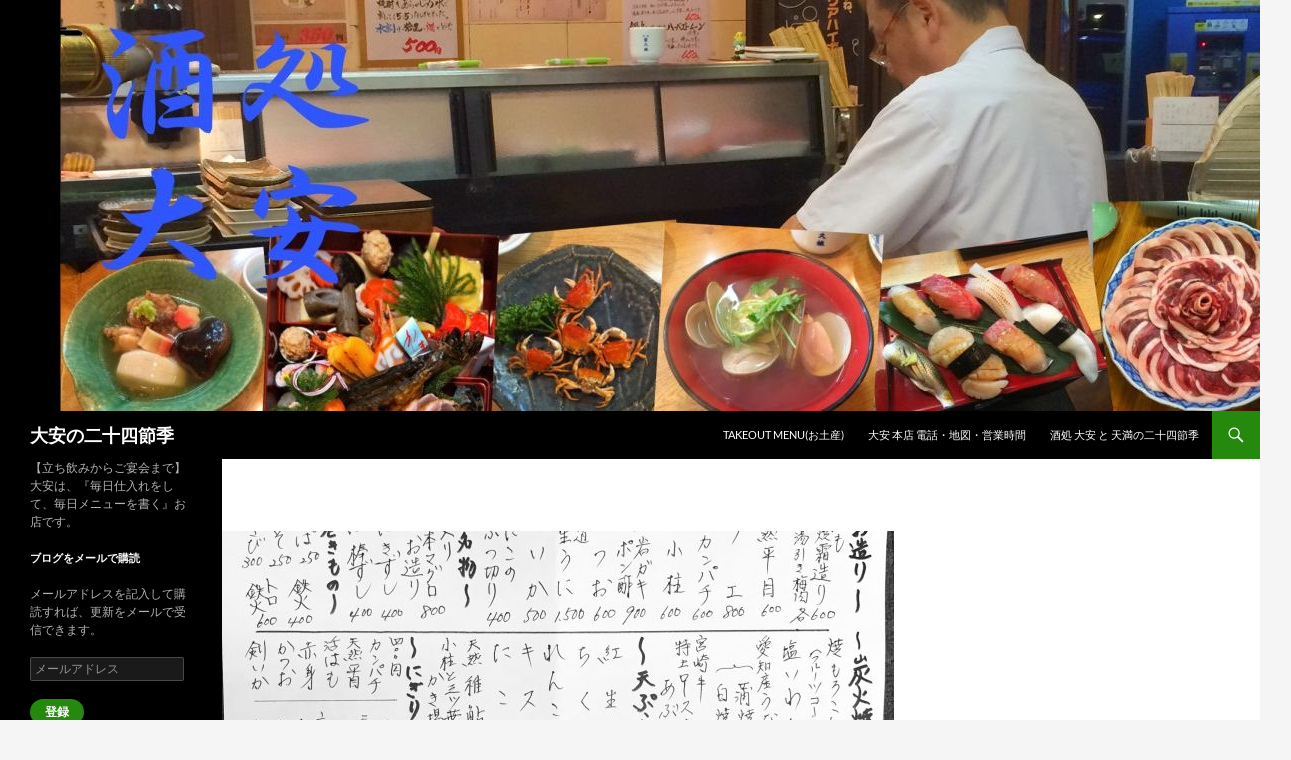

--- FILE ---
content_type: text/html; charset=UTF-8
request_url: https://daiyasu.mobi/archives/%E6%9C%AC%E6%97%A5%E3%81%AE%E3%83%A1%E3%83%8B%E3%83%A5%E3%83%BC%E3%81%A7%E3%81%99%EF%BC%81-22.html
body_size: 13710
content:
<!DOCTYPE html> <!--[if IE 7]><html class="ie ie7" lang="ja"> <![endif]--> <!--[if IE 8]><html class="ie ie8" lang="ja"> <![endif]--> <!--[if !(IE 7) & !(IE 8)]><!--><html lang="ja"> <!--<![endif]--><head><meta charset="UTF-8"><meta name="viewport" content="width=device-width"><link media="all" href="https://daiyasu.mobi/wp-content/cache/autoptimize/css/autoptimize_70fd772848fc28a7bdde6af6af993eed.css" rel="stylesheet"><title>本日のメニューです！ | 大安の二十四節季</title><link rel="profile" href="https://gmpg.org/xfn/11"><link rel="pingback" href="https://daiyasu.mobi/xmlrpc.php"> <!--[if lt IE 9]> <script src="https://daiyasu.mobi/wp-content/themes/twentyfourteen/js/html5.js?ver=3.7.0"></script> <![endif]--><meta name='robots' content='max-image-preview:large' /><link rel="amphtml" href="https://daiyasu.mobi/archives/%e6%9c%ac%e6%97%a5%e3%81%ae%e3%83%a1%e3%83%8b%e3%83%a5%e3%83%bc%e3%81%a7%e3%81%99%ef%bc%81-22.html/amp" /><meta name="generator" content="AMP for WP 1.1.11"/><link rel='dns-prefetch' href='//stats.wp.com' /><link rel='dns-prefetch' href='//maxcdn.bootstrapcdn.com' /><link rel='dns-prefetch' href='//v0.wordpress.com' /><link rel='dns-prefetch' href='//jetpack.wordpress.com' /><link rel='dns-prefetch' href='//s0.wp.com' /><link rel='dns-prefetch' href='//public-api.wordpress.com' /><link rel='dns-prefetch' href='//0.gravatar.com' /><link rel='dns-prefetch' href='//1.gravatar.com' /><link rel='dns-prefetch' href='//2.gravatar.com' /><link rel='dns-prefetch' href='//www.googletagmanager.com' /><link rel="alternate" type="application/rss+xml" title="大安の二十四節季 &raquo; フィード" href="https://daiyasu.mobi/feed" /><link rel="alternate" type="application/rss+xml" title="大安の二十四節季 &raquo; コメントフィード" href="https://daiyasu.mobi/comments/feed" /><link rel="alternate" type="application/rss+xml" title="大安の二十四節季 &raquo; 本日のメニューです！ のコメントのフィード" href="https://daiyasu.mobi/archives/%e6%9c%ac%e6%97%a5%e3%81%ae%e3%83%a1%e3%83%8b%e3%83%a5%e3%83%bc%e3%81%a7%e3%81%99%ef%bc%81-22.html/feed" /><link rel="alternate" title="oEmbed (JSON)" type="application/json+oembed" href="https://daiyasu.mobi/wp-json/oembed/1.0/embed?url=https%3A%2F%2Fdaiyasu.mobi%2Farchives%2F%25e6%259c%25ac%25e6%2597%25a5%25e3%2581%25ae%25e3%2583%25a1%25e3%2583%258b%25e3%2583%25a5%25e3%2583%25bc%25e3%2581%25a7%25e3%2581%2599%25ef%25bc%2581-22.html" /><link rel="alternate" title="oEmbed (XML)" type="text/xml+oembed" href="https://daiyasu.mobi/wp-json/oembed/1.0/embed?url=https%3A%2F%2Fdaiyasu.mobi%2Farchives%2F%25e6%259c%25ac%25e6%2597%25a5%25e3%2581%25ae%25e3%2583%25a1%25e3%2583%258b%25e3%2583%25a5%25e3%2583%25bc%25e3%2581%25a7%25e3%2581%2599%25ef%25bc%2581-22.html&#038;format=xml" /><link rel='stylesheet' id='sb-font-awesome-css' href='https://maxcdn.bootstrapcdn.com/font-awesome/4.7.0/css/font-awesome.min.css?ver=6.9' media='all' /> <script id="jetpack_related-posts-js-extra">var related_posts_js_options = {"post_heading":"h4"};
//# sourceURL=jetpack_related-posts-js-extra</script> <script src="https://daiyasu.mobi/wp-includes/js/jquery/jquery.min.js?ver=3.7.1" id="jquery-core-js"></script> <link rel="https://api.w.org/" href="https://daiyasu.mobi/wp-json/" /><link rel="alternate" title="JSON" type="application/json" href="https://daiyasu.mobi/wp-json/wp/v2/posts/2673" /><link rel="EditURI" type="application/rsd+xml" title="RSD" href="https://daiyasu.mobi/xmlrpc.php?rsd" /><meta name="generator" content="WordPress 6.9" /><link rel="canonical" href="https://daiyasu.mobi/archives/%e6%9c%ac%e6%97%a5%e3%81%ae%e3%83%a1%e3%83%8b%e3%83%a5%e3%83%bc%e3%81%a7%e3%81%99%ef%bc%81-22.html" /><link rel='shortlink' href='https://wp.me/paXfLp-H7' /><meta name="generator" content="Site Kit by Google 1.170.0" /><meta property="og:type" content="article" /><meta property="og:title" content="本日のメニューです！" /><meta property="og:url" content="https://daiyasu.mobi/archives/%e6%9c%ac%e6%97%a5%e3%81%ae%e3%83%a1%e3%83%8b%e3%83%a5%e3%83%bc%e3%81%a7%e3%81%99%ef%bc%81-22.html" /><meta property="og:description" content="本日、特製キーマカレー(バケット付き)あります！" /><meta property="article:published_time" content="2019-06-12T08:50:13+00:00" /><meta property="article:modified_time" content="2019-06-12T08:50:13+00:00" /><meta property="og:site_name" content="大安の二十四節季" /><meta property="og:image" content="https://daiyasu.mobi/wp-content/uploads/2019/06/image1-8.jpeg" /><meta property="og:image:width" content="2048" /><meta property="og:image:height" content="2048" /><meta property="og:image:alt" content="" /><meta property="og:locale" content="ja_JP" /><meta name="twitter:site" content="@DaiyasuUmeda" /><meta name="twitter:text:title" content="本日のメニューです！" /><meta name="twitter:image" content="https://daiyasu.mobi/wp-content/uploads/2019/06/image1-8.jpeg?w=640" /><meta name="twitter:card" content="summary_large_image" /><link rel="icon" href="https://daiyasu.mobi/wp-content/uploads/2019/05/cropped-daiyasu-logo-32x32.png" sizes="32x32" /><link rel="icon" href="https://daiyasu.mobi/wp-content/uploads/2019/05/cropped-daiyasu-logo-192x192.png" sizes="192x192" /><link rel="apple-touch-icon" href="https://daiyasu.mobi/wp-content/uploads/2019/05/cropped-daiyasu-logo-180x180.png" /><meta name="msapplication-TileImage" content="https://daiyasu.mobi/wp-content/uploads/2019/05/cropped-daiyasu-logo-270x270.png" /></head><body class="wp-singular post-template-default single single-post postid-2673 single-format-standard wp-embed-responsive wp-theme-twentyfourteen group-blog header-image singular"><div id="page" class="hfeed site"><div id="site-header"> <a href="https://daiyasu.mobi/" rel="home"> <img src="https://daiyasu.mobi/wp-content/uploads/2019/05/012df1d1.png-1.jpg" width="1260" height="411" alt="大安の二十四節季" /> </a></div><header id="masthead" class="site-header"><div class="header-main"><h1 class="site-title"><a href="https://daiyasu.mobi/" rel="home">大安の二十四節季</a></h1><div class="search-toggle"> <a href="#search-container" class="screen-reader-text" aria-expanded="false" aria-controls="search-container"> 検索 </a></div><nav id="primary-navigation" class="site-navigation primary-navigation"> <button class="menu-toggle">メインメニュー</button> <a class="screen-reader-text skip-link" href="#content"> コンテンツへスキップ </a><div id="primary-menu" class="nav-menu"><ul><li class="page_item page-item-3605"><a href="https://daiyasu.mobi/takeout-menu">TAKEOUT Menu(お土産)</a></li><li class="page_item page-item-2"><a href="https://daiyasu.mobi/about-daiyasu">大安 本店 電話・地図・営業時間</a></li><li class="page_item page-item-3390"><a href="https://daiyasu.mobi/%e9%85%92%e5%87%a6-%e5%a4%a7%e5%ae%89-%e3%81%a8-%e5%a4%a9%e6%ba%80%e3%81%ae%e4%ba%8c%e5%8d%81%e5%9b%9b%e7%af%80%e5%ad%a3">酒処 大安 と 天満の二十四節季</a></li></ul></div></nav></div><div id="search-container" class="search-box-wrapper hide"><div class="search-box"><form role="search" method="get" class="search-form" action="https://daiyasu.mobi/"> <label> <span class="screen-reader-text">検索:</span> <input type="search" class="search-field" placeholder="検索&hellip;" value="" name="s" /> </label> <input type="submit" class="search-submit" value="検索" /></form></div></div></header><div id="main" class="site-main"><div id="primary" class="content-area"><div id="content" class="site-content" role="main"><article id="post-2673" class="post-2673 post type-post status-publish format-standard has-post-thumbnail hentry category-2"><div class="post-thumbnail"> <img width="672" height="372" src="https://daiyasu.mobi/wp-content/uploads/2019/06/image1-8-672x372.jpeg" class="attachment-post-thumbnail size-post-thumbnail wp-post-image" alt="" decoding="async" fetchpriority="high" srcset="https://daiyasu.mobi/wp-content/uploads/2019/06/image1-8-672x372.jpeg 672w, https://daiyasu.mobi/wp-content/uploads/2019/06/image1-8-1038x576.jpeg 1038w" sizes="(max-width: 672px) 100vw, 672px" /></div><header class="entry-header"><div class="entry-meta"> <span class="cat-links"><a href="https://daiyasu.mobi/archives/category/%e6%9c%ac%e6%97%a5%e3%81%ae%e3%83%a1%e3%83%8b%e3%83%a5%e3%83%bc" rel="category tag">本日のメニュー</a></span></div><h1 class="entry-title">本日のメニューです！</h1><div class="entry-meta"> <span class="entry-date"><a href="https://daiyasu.mobi/archives/%e6%9c%ac%e6%97%a5%e3%81%ae%e3%83%a1%e3%83%8b%e3%83%a5%e3%83%bc%e3%81%a7%e3%81%99%ef%bc%81-22.html" rel="bookmark"><time class="entry-date" datetime="2019-06-12T17:50:13+09:00">2019年6月12日</time></a></span> <span class="byline"><span class="author vcard"><a class="url fn n" href="https://daiyasu.mobi/archives/author/daiyasu-staff" rel="author">Daiyasu-Staff</a></span></span> <span class="comments-link"><a href="https://daiyasu.mobi/archives/%e6%9c%ac%e6%97%a5%e3%81%ae%e3%83%a1%e3%83%8b%e3%83%a5%e3%83%bc%e3%81%a7%e3%81%99%ef%bc%81-22.html#respond">コメントする</a></span></div></header><div class="entry-content"><div id="pryc-wp-acctp-original-content"><p><a href="https://daiyasu.mobi/wp-content/uploads/2019/06/image1-8.jpeg" rel="attachment wp-att-2674"><img decoding="async" src="https://daiyasu.mobi/wp-content/uploads/2019/06/image1-8.jpeg" alt="" title="image1-8-jpeg" width="1024" height="1024" class="alignnone size-full wp-image-2674" srcset="https://daiyasu.mobi/wp-content/uploads/2019/06/image1-8.jpeg 2048w, https://daiyasu.mobi/wp-content/uploads/2019/06/image1-8-320x320.jpeg 320w, https://daiyasu.mobi/wp-content/uploads/2019/06/image1-8-480x480.jpeg 480w, https://daiyasu.mobi/wp-content/uploads/2019/06/image1-8-768x768.jpeg 768w, https://daiyasu.mobi/wp-content/uploads/2019/06/image1-8-1024x1024.jpeg 1024w" sizes="(max-width: 1024px) 100vw, 1024px" /></a><br /> 本日、特製キーマカレー(バケット付き)あります！</p></div><div id="pryc-wp-acctp-bottom"><b>2022年より「16:00開店」になりました!!</b><br> <a href="https://www.facebook.com/daiyasu.osaka/" target="_blank" rel="noopener noreferrer">FaceBookページ</a><br> <a href="https://twitter.com/DaiyasuUmeda" target="_blank" rel="noopener noreferrer">Twitter</a><br> <a href="https://www.instagram.com/daiyasu_nishitenma/" target="_blank" rel="noopener noreferrer">Instagram<br> <a href="https://www.facebook.com/daiyasu.osaka/" target="_blank" rel="noopener noreferrer"><br></a>【立ち飲みからご宴会まで】大安は、『毎日仕入れをして、毎日メニューを書く』お店です。二階座敷のご予約は二名様から。<br><br> TEL:<a href="tel:06-6365-8567">06-6365-8567</a><br> 住所:<a href="https://goo.gl/maps/PpAFavaNEvKb1nxC7">大阪府大阪市北区西天満6丁目8−11</a><br> <br><div align="center">ご予約、ご相談はFBでもお受けしています。<br> <a href="https://www.facebook.com/daiyasu.osaka/"><img decoding="async" src="http://daiyasu.mobi/wp-content/uploads/imgs/9/4/947e86e4.png" width="80"></a></div> <a href="https://daiyasu.mobi/archives/tag/%e5%a4%a7%e9%98%aa%e3%82%b0%e3%83%ab%e3%83%a1">#大阪グルメ</a> <a href="https://daiyasu.mobi/archives/tag/%e5%a4%a9%e6%ba%80%e3%82%b0%e3%83%ab%e3%83%a1">#天満グルメ</a> <a href="https://daiyasu.mobi/archives/tag/%e8%a5%bf%e5%a4%a9%e6%ba%80">#西天満</a> <a href="https://daiyasu.mobi/archives/tag/%e5%a4%a7%e5%ae%89%e8%a5%bf%e5%a4%a9%e6%ba%80%e6%9c%ac%e5%ba%97">#大安西天満本店</a> #大安天満店 <a href="https://daiyasu.mobi/archives/tag/%e5%a4%a7%e5%ae%89">#大安</a> <a href="https://daiyasu.mobi/archives/tag/%e7%ab%8b%e3%81%a1%e9%a3%b2%e3%81%bf">#立ち飲み</a></div><div class="sharedaddy sd-sharing-enabled"><div class="robots-nocontent sd-block sd-social sd-social-icon-text sd-sharing"><h3 class="sd-title">共有:</h3><div class="sd-content"><ul><li class="share-facebook"><a rel="nofollow noopener noreferrer"
 data-shared="sharing-facebook-2673"
 class="share-facebook sd-button share-icon"
 href="https://daiyasu.mobi/archives/%e6%9c%ac%e6%97%a5%e3%81%ae%e3%83%a1%e3%83%8b%e3%83%a5%e3%83%bc%e3%81%a7%e3%81%99%ef%bc%81-22.html?share=facebook"
 target="_blank"
 aria-labelledby="sharing-facebook-2673"
 > <span id="sharing-facebook-2673" hidden>Facebook で共有するにはクリックしてください (新しいウィンドウで開きます)</span> <span>Facebook</span> </a></li><li class="share-x"><a rel="nofollow noopener noreferrer"
 data-shared="sharing-x-2673"
 class="share-x sd-button share-icon"
 href="https://daiyasu.mobi/archives/%e6%9c%ac%e6%97%a5%e3%81%ae%e3%83%a1%e3%83%8b%e3%83%a5%e3%83%bc%e3%81%a7%e3%81%99%ef%bc%81-22.html?share=x"
 target="_blank"
 aria-labelledby="sharing-x-2673"
 > <span id="sharing-x-2673" hidden>クリックして X で共有 (新しいウィンドウで開きます)</span> <span>X</span> </a></li><li class="share-end"></li></ul></div></div></div><div id='jp-relatedposts' class='jp-relatedposts' ></div></div></article><nav class="navigation post-navigation"><h1 class="screen-reader-text"> 投稿ナビゲーション</h1><div class="nav-links"> <a href="https://daiyasu.mobi/archives/%e3%81%af%e3%82%82%e3%81%a1%e3%82%8a%e3%81%a7%e3%81%99.html" rel="prev"><span class="meta-nav">前の投稿</span>はもちりです!!</a><a href="https://daiyasu.mobi/archives/%e4%b8%89%e9%87%8d%e7%94%a3-%e5%b0%8f%e6%9f%b1%e3%81%a7%e3%81%99.html" rel="next"><span class="meta-nav">次の投稿</span>三重産 小柱です!!</a></div></nav><div id="comments" class="comments-area"><div id="respond" class="comment-respond"><h3 id="reply-title" class="comment-reply-title">コメントを残す<small><a rel="nofollow" id="cancel-comment-reply-link" href="/archives/%E6%9C%AC%E6%97%A5%E3%81%AE%E3%83%A1%E3%83%8B%E3%83%A5%E3%83%BC%E3%81%A7%E3%81%99%EF%BC%81-22.html#respond" style="display:none;">コメントをキャンセル</a></small></h3><form id="commentform" class="comment-form"> <iframe
 title="コメントフォーム"
 src="https://jetpack.wordpress.com/jetpack-comment/?blogid=161885311&#038;postid=2673&#038;comment_registration=0&#038;require_name_email=1&#038;stc_enabled=1&#038;stb_enabled=1&#038;show_avatars=1&#038;avatar_default=mystery&#038;greeting=%E3%82%B3%E3%83%A1%E3%83%B3%E3%83%88%E3%82%92%E6%AE%8B%E3%81%99&#038;jetpack_comments_nonce=268e1e8704&#038;greeting_reply=%25s+%E3%81%B8%E8%BF%94%E4%BF%A1%E3%81%99%E3%82%8B&#038;color_scheme=light&#038;lang=ja&#038;jetpack_version=15.4&#038;iframe_unique_id=1&#038;show_cookie_consent=10&#038;has_cookie_consent=0&#038;is_current_user_subscribed=0&#038;token_key=%3Bnormal%3B&#038;sig=6ed00cced30e293f2019736d9169a641763ba280#parent=https%3A%2F%2Fdaiyasu.mobi%2Farchives%2F%25E6%259C%25AC%25E6%2597%25A5%25E3%2581%25AE%25E3%2583%25A1%25E3%2583%258B%25E3%2583%25A5%25E3%2583%25BC%25E3%2581%25A7%25E3%2581%2599%25EF%25BC%2581-22.html"
 name="jetpack_remote_comment"
 style="width:100%; height: 430px; border:0;"
 class="jetpack_remote_comment"
 id="jetpack_remote_comment"
 sandbox="allow-same-origin allow-top-navigation allow-scripts allow-forms allow-popups"
 > </iframe> <!--[if !IE]><!--> <script>document.addEventListener('DOMContentLoaded', function () {
							var commentForms = document.getElementsByClassName('jetpack_remote_comment');
							for (var i = 0; i < commentForms.length; i++) {
								commentForms[i].allowTransparency = false;
								commentForms[i].scrolling = 'no';
							}
						});</script> <!--<![endif]--></form></div> <input type="hidden" name="comment_parent" id="comment_parent" value="" /></div></div></div><div id="content-sidebar" class="content-sidebar widget-area" role="complementary"><aside id="google_translate_widget-2" class="widget widget_google_translate_widget"><div id="google_translate_element"></div></aside><aside id="block-2" class="widget widget_block"><p><div class="cff-wrapper"><div id="cff-visual-header-396626513727718" class="cff-visual-header cff-has-name cff-has-about cff-has-cover"><div class="cff-header-hero"> <img decoding="async" src="https://scontent-nrt1-2.xx.fbcdn.net/v/t39.30808-6/481455847_1224924809641101_1723032421061865333_n.jpg?_nc_cat=102&#038;ccb=1-7&#038;_nc_sid=dc4938&#038;_nc_ohc=YnOfsyS6nU0Q7kNvwGcUhFq&#038;_nc_oc=Adk3uXvqC0ePuormDpUQSmhmLoS4maI8T3wsqxz1cBQ5jWbRMEdX1BbxdAB8UeizQnY&#038;_nc_zt=23&#038;_nc_ht=scontent-nrt1-2.xx&#038;edm=AJdBtusEAAAA&#038;_nc_gid=RLcZk5uCXnZJ3B84fPtRHQ&#038;_nc_tpa=Q5bMBQEbXx5o0nBeudI5CDB8oblf8yBwBWAZarA_-PbvieWIhuUZaYmMaR0TOqiDo5nC8wiOk2cPlABzyA&#038;oh=00_AfoNYkvXCMGgUeRe8nv4529_lIF9EO4IrZhq3Z6oVh5Htw&#038;oe=69737CC8" alt="大安 西天満本店[Daiyasu_Umeda_Nishitenma] のカバー画像" data-cover-url="https://scontent-nrt1-2.xx.fbcdn.net/v/t39.30808-6/481455847_1224924809641101_1723032421061865333_n.jpg?_nc_cat=102&#038;ccb=1-7&#038;_nc_sid=dc4938&#038;_nc_ohc=YnOfsyS6nU0Q7kNvwGcUhFq&#038;_nc_oc=Adk3uXvqC0ePuormDpUQSmhmLoS4maI8T3wsqxz1cBQ5jWbRMEdX1BbxdAB8UeizQnY&#038;_nc_zt=23&#038;_nc_ht=scontent-nrt1-2.xx&#038;edm=AJdBtusEAAAA&#038;_nc_gid=RLcZk5uCXnZJ3B84fPtRHQ&#038;_nc_tpa=Q5bMBQEbXx5o0nBeudI5CDB8oblf8yBwBWAZarA_-PbvieWIhuUZaYmMaR0TOqiDo5nC8wiOk2cPlABzyA&#038;oh=00_AfoNYkvXCMGgUeRe8nv4529_lIF9EO4IrZhq3Z6oVh5Htw&#038;oe=69737CC8"><div class="cff-likes-box"><div class="cff-square-logo"><svg aria-hidden="true" focusable="false" data-prefix="fab" data-icon="facebook-square" role="img" xmlns="http://www.w3.org/2000/svg" viewBox="0 0 448 512" class="svg-inline--fa fa-facebook-square fa-w-14"><path fill="currentColor" d="M400 32H48A48 48 0 0 0 0 80v352a48 48 0 0 0 48 48h137.25V327.69h-63V256h63v-54.64c0-62.15 37-96.48 93.67-96.48 27.14 0 55.52 4.84 55.52 4.84v61h-31.27c-30.81 0-40.42 19.12-40.42 38.73V256h68.78l-11 71.69h-57.78V480H400a48 48 0 0 0 48-48V80a48 48 0 0 0-48-48z" class=""></path></svg></div><div class="cff-likes-count"> 499</div></div></div><div class="cff-header-inner-wrap"><div class="cff-header-img"> <a href="https://www.facebook.com/396626513727718" target="_blank" rel="nofollow noopener" title="大安 西天満本店[Daiyasu_Umeda_Nishitenma]"><img decoding="async" src="https://scontent-nrt6-1.xx.fbcdn.net/v/t39.30808-1/291805426_453669856766604_1266884211307806163_n.jpg?stp=c0.0.768.768a_dst-jpg_s160x160_tt6&#038;_nc_cat=107&#038;ccb=1-7&#038;_nc_sid=79bf43&#038;_nc_ohc=Fun1uFFsMhEQ7kNvwECTweR&#038;_nc_oc=Adm7Y8VWMALAjd3tLcb7v0S-ZQsBK5LSV_PnxSpOXteqmJDInVpjlpa6DUUVTi8Lrhk&#038;_nc_zt=24&#038;_nc_ht=scontent-nrt6-1.xx&#038;edm=AJdBtusEAAAA&#038;_nc_gid=RLcZk5uCXnZJ3B84fPtRHQ&#038;_nc_tpa=Q5bMBQHjhwRbd-qPBf1pHXZfKAa6_FXmHP4IVk4XtHZWeRZCupqGtIIHjQy5rOVfM-H8OFZjyOdsUJcteg&#038;oh=00_AfrH1aq-jMQfBgVoL9ArTyfBf9DCg1t2pga886B-OlkHtw&#038;oe=69736796" alt="大安 西天満本店[Daiyasu_Umeda_Nishitenma]" data-avatar="https://scontent-nrt6-1.xx.fbcdn.net/v/t39.30808-1/291805426_453669856766604_1266884211307806163_n.jpg?stp=c0.0.768.768a_dst-jpg_s160x160_tt6&#038;_nc_cat=107&#038;ccb=1-7&#038;_nc_sid=79bf43&#038;_nc_ohc=Fun1uFFsMhEQ7kNvwECTweR&#038;_nc_oc=Adm7Y8VWMALAjd3tLcb7v0S-ZQsBK5LSV_PnxSpOXteqmJDInVpjlpa6DUUVTi8Lrhk&#038;_nc_zt=24&#038;_nc_ht=scontent-nrt6-1.xx&#038;edm=AJdBtusEAAAA&#038;_nc_gid=RLcZk5uCXnZJ3B84fPtRHQ&#038;_nc_tpa=Q5bMBQHjhwRbd-qPBf1pHXZfKAa6_FXmHP4IVk4XtHZWeRZCupqGtIIHjQy5rOVfM-H8OFZjyOdsUJcteg&#038;oh=00_AfrH1aq-jMQfBgVoL9ArTyfBf9DCg1t2pga886B-OlkHtw&#038;oe=69736796"></a></div><div class="cff-header-text" > <a href="https://www.facebook.com/396626513727718" target="_blank" rel="nofollow noopener" title="大安 西天満本店[Daiyasu_Umeda_Nishitenma]" class="cff-header-name"><h3 style="font-size:inheritpx;">大安 西天満本店[Daiyasu_Umeda_Nishitenma]</h3></a><p class="cff-bio">Japanese Style Standing BAR=Tachi-Nomi</p></div></div></div><div class="cff-wrapper-ctn " ><div id="cff"  class="cff cff-list-container  cff-default-styles  cff-mob-cols-1 cff-tab-cols-1"   style="width:100%;"   data-char="400" ><div class="cff-posts-wrap"><div id="cff_396626513727718_1523707873096125" class="cff-item cff-status-post cff-album author--daiyasu-umeda-nishitenma-"  style="border-bottom: 1px solid #ddd;"><div class="cff-author"><div class="cff-author-text"><div class="cff-page-name cff-author-date" > <a href="https://facebook.com/396626513727718" target="_blank" rel="nofollow noopener" >大安 西天満本店[Daiyasu_Umeda_Nishitenma]</a> <span class="cff-story"> is at 大安 西天満本店[Daiyasu_Umeda_Nishitenma].</span></div><p class="cff-date" > 3 days ago</p></div><div class="cff-author-img " data-avatar="https://scontent-nrt6-1.xx.fbcdn.net/v/t39.30808-1/291805426_453669856766604_1266884211307806163_n.jpg?stp=c0.0.768.768a_cp0_dst-jpg_s50x50_tt6&#038;_nc_cat=107&#038;ccb=1-7&#038;_nc_sid=f907e8&#038;_nc_ohc=Fun1uFFsMhEQ7kNvwECTweR&#038;_nc_oc=Adm7Y8VWMALAjd3tLcb7v0S-ZQsBK5LSV_PnxSpOXteqmJDInVpjlpa6DUUVTi8Lrhk&#038;_nc_zt=24&#038;_nc_ht=scontent-nrt6-1.xx&#038;edm=AKIiGfEEAAAA&#038;_nc_gid=VxI46IV-qommTdM7z5umNA&#038;_nc_tpa=Q5bMBQF01DjWvedLmE5AIpbQua31TgYvtSOCaOkJFZN9_sh9Qb8xggOA0vJu8LUduCW5rV90uejnrzjsZg&#038;oh=00_AfrZ9qUXcySdQ9TKfRrgyAbQKCDixLe4Av0NtMGvCScuFQ&#038;oe=69736796"> <a href="https://facebook.com/396626513727718" target="_blank" rel="nofollow noopener" ><img decoding="async" src="https://scontent-nrt6-1.xx.fbcdn.net/v/t39.30808-1/291805426_453669856766604_1266884211307806163_n.jpg?stp=c0.0.768.768a_cp0_dst-jpg_s50x50_tt6&#038;_nc_cat=107&#038;ccb=1-7&#038;_nc_sid=f907e8&#038;_nc_ohc=Fun1uFFsMhEQ7kNvwECTweR&#038;_nc_oc=Adm7Y8VWMALAjd3tLcb7v0S-ZQsBK5LSV_PnxSpOXteqmJDInVpjlpa6DUUVTi8Lrhk&#038;_nc_zt=24&#038;_nc_ht=scontent-nrt6-1.xx&#038;edm=AKIiGfEEAAAA&#038;_nc_gid=VxI46IV-qommTdM7z5umNA&#038;_nc_tpa=Q5bMBQF01DjWvedLmE5AIpbQua31TgYvtSOCaOkJFZN9_sh9Qb8xggOA0vJu8LUduCW5rV90uejnrzjsZg&#038;oh=00_AfrZ9qUXcySdQ9TKfRrgyAbQKCDixLe4Av0NtMGvCScuFQ&#038;oe=69736796" title="大安 西天満本店[Daiyasu_Umeda_Nishitenma]" alt="大安 西天満本店[Daiyasu_Umeda_Nishitenma]" width=40 height=40 onerror="this.style.display='none'"></a></div></div><div class="cff-post-text" > <span class="cff-text" data-color=""> 1月17日（土曜日）<img class="cff-linebreak" />本日のメニューです！<img class="cff-linebreak" />おすすめメニューは、、、<img class="cff-linebreak" /><img class="cff-linebreak" />・肉豆腐<img class="cff-linebreak" /><img class="cff-linebreak" />です！！<img class="cff-linebreak" />本日も心よりご来店お待ちしております😊<img class="cff-linebreak" /><img class="cff-linebreak" /><a href="https://facebook.com/2003248556356979">#大安西天満本店</a> <a href="https://facebook.com/655473011138798">#大阪グルメ</a>#西天満グルメ#梅田グルメ <a href="https://facebook.com/2333133770050669">#梅田グルメ穴場</a> </span> <span class="cff-expand">... <a href="#" style="color: #"><span class="cff-more">もっと見る</span><span class="cff-less">表示を減らす</span></a></span></div><p class="cff-media-link"> <a href="https://www.facebook.com/1489484979851748/posts/1523707873096125" target="_blank" style="color: #"> <span style="padding-right: 5px;" class="fa fas fa-picture-o fa-image"></span>写真 </a></p><div class="cff-post-links"> <a class="cff-viewpost-facebook" href="https://www.facebook.com/1489484979851748/posts/1523707873096125" title="View on Facebook" target="_blank" rel="nofollow noopener" >View on Facebook</a><div class="cff-share-container"> <span class="cff-dot" >&middot;</span> <a class="cff-share-link" href="https://www.facebook.com/sharer/sharer.php?u=https%3A%2F%2Fwww.facebook.com%2F1489484979851748%2Fposts%2F1523707873096125" title="Share" >Share</a><p class="cff-share-tooltip"> <a href="https://www.facebook.com/sharer/sharer.php?u=https%3A%2F%2Fwww.facebook.com%2F1489484979851748%2Fposts%2F1523707873096125" target="_blank" rel="noopener noreferrer" class="cff-facebook-icon"> <span class="fa fab fa-facebook-square" aria-hidden="true"></span> <span class="cff-screenreader">Facebook でシェア</span> </a> <a href="https://twitter.com/intent/tweet?text=https%3A%2F%2Fwww.facebook.com%2F1489484979851748%2Fposts%2F1523707873096125" target="_blank" rel="noopener noreferrer" class="cff-twitter-icon"> <span class="fa fab fa-twitter" aria-hidden="true"></span> <span class="cff-screenreader">Twitter でシェア</span> </a> <a href="https://www.linkedin.com/shareArticle?mini=true&#038;url=https%3A%2F%2Fwww.facebook.com%2F1489484979851748%2Fposts%2F1523707873096125&#038;title=%09%09%091%E6%9C%8817%E6%97%A5%EF%BC%88%E5%9C%9F%E6%9B%9C%E6%97%A5%EF%BC%89%E6%9C%AC%E6%97%A5%E3%81%AE%E3%83%A1%E3%83%8B%E3%83%A5%E3%83%BC%E3%81%A7%E3%81%99%EF%BC%81%E3%81%8A%E3%81%99%E3%81%99%E3%82%81%E3%83%A1%E3%83%8B%E3%83%A5%E3%83%BC%E3%81%AF%E3%80%81%E3%80%81%E3%80%81%E3%83%BB%E8%82%89%E8%B1%86%E8%85%90%E3%81%A7%E3%81%99%EF%BC%81%EF%BC%81%E6%9C%AC%E6%97%A5%E3%82%82%E5%BF%83%E3%82%88%E3%82%8A%E3%81%94%E6%9D%A5%E5%BA%97%E3%81%8A%E5%BE%85%E3%81%A1%E3%81%97%E3%81%A6%E3%81%8A%E3%82%8A%E3%81%BE%E3%81%99%F0%9F%98%8A%23%E5%A4%A7%E5%AE%89%E8%A5%BF%E5%A4%A9%E6%BA%80%E6%9C%AC%E5%BA%97%20%23%E5%A4%A7%E9%98%AA%E3%82%B0%E3%83%AB%E3%83%A1%23%E8%A5%BF%E5%A4%A9%E6%BA%80%E3%82%B0%E3%83%AB%E3%83%A1%23%E6%A2%85%E7%94%B0%E3%82%B0%E3%83%AB%E3%83%A1%20%23%E6%A2%85%E7%94%B0%E3%82%B0%E3%83%AB%E3%83%A1%E7%A9%B4%E5%A0%B4%09%09%09%09" target="_blank" rel="noopener noreferrer" class="cff-linkedin-icon"> <span class="fa fab fa-linkedin" aria-hidden="true"></span> <span class="cff-screenreader">LinkedIn でシェア</span> </a> <a href="mailto:?subject=Facebook&#038;body=https%3A%2F%2Fwww.facebook.com%2F1489484979851748%2Fposts%2F1523707873096125%20-%20%0A%0A%09%0A%09%091%E6%9C%8817%E6%97%A5%EF%BC%88%E5%9C%9F%E6%9B%9C%E6%97%A5%EF%BC%89%E6%9C%AC%E6%97%A5%E3%81%AE%E3%83%A1%E3%83%8B%E3%83%A5%E3%83%BC%E3%81%A7%E3%81%99%EF%BC%81%E3%81%8A%E3%81%99%E3%81%99%E3%82%81%E3%83%A1%E3%83%8B%E3%83%A5%E3%83%BC%E3%81%AF%E3%80%81%E3%80%81%E3%80%81%E3%83%BB%E8%82%89%E8%B1%86%E8%85%90%E3%81%A7%E3%81%99%EF%BC%81%EF%BC%81%E6%9C%AC%E6%97%A5%E3%82%82%E5%BF%83%E3%82%88%E3%82%8A%E3%81%94%E6%9D%A5%E5%BA%97%E3%81%8A%E5%BE%85%E3%81%A1%E3%81%97%E3%81%A6%E3%81%8A%E3%82%8A%E3%81%BE%E3%81%99%F0%9F%98%8A%23%E5%A4%A7%E5%AE%89%E8%A5%BF%E5%A4%A9%E6%BA%80%E6%9C%AC%E5%BA%97%20%23%E5%A4%A7%E9%98%AA%E3%82%B0%E3%83%AB%E3%83%A1%23%E8%A5%BF%E5%A4%A9%E6%BA%80%E3%82%B0%E3%83%AB%E3%83%A1%23%E6%A2%85%E7%94%B0%E3%82%B0%E3%83%AB%E3%83%A1%20%23%E6%A2%85%E7%94%B0%E3%82%B0%E3%83%AB%E3%83%A1%E7%A9%B4%E5%A0%B4%09%09%09%0A%09" target="_blank" rel="noopener noreferrer" class="cff-email-icon"> <span class="fa fab fa-envelope" aria-hidden="true"></span> <span class="cff-screenreader">メールでシェア</span> </a></p></div></div></div><div id="cff_396626513727718_1522764423190470" class="cff-item cff-status-post cff-album author--daiyasu-umeda-nishitenma-"  style="border-bottom: 1px solid #ddd;"><div class="cff-author"><div class="cff-author-text"><div class="cff-page-name cff-author-date" > <a href="https://facebook.com/396626513727718" target="_blank" rel="nofollow noopener" >大安 西天満本店[Daiyasu_Umeda_Nishitenma]</a> <span class="cff-story"> is at 大安 西天満本店[Daiyasu_Umeda_Nishitenma].</span></div><p class="cff-date" > 4 days ago</p></div><div class="cff-author-img " data-avatar="https://scontent-nrt6-1.xx.fbcdn.net/v/t39.30808-1/291805426_453669856766604_1266884211307806163_n.jpg?stp=c0.0.768.768a_cp0_dst-jpg_s50x50_tt6&#038;_nc_cat=107&#038;ccb=1-7&#038;_nc_sid=f907e8&#038;_nc_ohc=Fun1uFFsMhEQ7kNvwECTweR&#038;_nc_oc=Adm7Y8VWMALAjd3tLcb7v0S-ZQsBK5LSV_PnxSpOXteqmJDInVpjlpa6DUUVTi8Lrhk&#038;_nc_zt=24&#038;_nc_ht=scontent-nrt6-1.xx&#038;edm=AKIiGfEEAAAA&#038;_nc_gid=VxI46IV-qommTdM7z5umNA&#038;_nc_tpa=Q5bMBQF01DjWvedLmE5AIpbQua31TgYvtSOCaOkJFZN9_sh9Qb8xggOA0vJu8LUduCW5rV90uejnrzjsZg&#038;oh=00_AfrZ9qUXcySdQ9TKfRrgyAbQKCDixLe4Av0NtMGvCScuFQ&#038;oe=69736796"> <a href="https://facebook.com/396626513727718" target="_blank" rel="nofollow noopener" ><img decoding="async" src="https://scontent-nrt6-1.xx.fbcdn.net/v/t39.30808-1/291805426_453669856766604_1266884211307806163_n.jpg?stp=c0.0.768.768a_cp0_dst-jpg_s50x50_tt6&#038;_nc_cat=107&#038;ccb=1-7&#038;_nc_sid=f907e8&#038;_nc_ohc=Fun1uFFsMhEQ7kNvwECTweR&#038;_nc_oc=Adm7Y8VWMALAjd3tLcb7v0S-ZQsBK5LSV_PnxSpOXteqmJDInVpjlpa6DUUVTi8Lrhk&#038;_nc_zt=24&#038;_nc_ht=scontent-nrt6-1.xx&#038;edm=AKIiGfEEAAAA&#038;_nc_gid=VxI46IV-qommTdM7z5umNA&#038;_nc_tpa=Q5bMBQF01DjWvedLmE5AIpbQua31TgYvtSOCaOkJFZN9_sh9Qb8xggOA0vJu8LUduCW5rV90uejnrzjsZg&#038;oh=00_AfrZ9qUXcySdQ9TKfRrgyAbQKCDixLe4Av0NtMGvCScuFQ&#038;oe=69736796" title="大安 西天満本店[Daiyasu_Umeda_Nishitenma]" alt="大安 西天満本店[Daiyasu_Umeda_Nishitenma]" width=40 height=40 onerror="this.style.display='none'"></a></div></div><div class="cff-post-text" > <span class="cff-text" data-color=""> 1月16日（金曜日）<img class="cff-linebreak" />本日のメニューです！<img class="cff-linebreak" />おすすめメニューは、、、<img class="cff-linebreak" />・メバルの煮付け<img class="cff-linebreak" /><img class="cff-linebreak" />・空豆と堀川ごぼうの白和え<img class="cff-linebreak" /><img class="cff-linebreak" />です！！<img class="cff-linebreak" />本日も心よりご来店お待ちしております😊<img class="cff-linebreak" /><img class="cff-linebreak" /><a href="https://facebook.com/2003248556356979">#大安西天満本店</a> <a href="https://facebook.com/655473011138798">#大阪グルメ</a>#西天満グルメ#梅田グルメ <a href="https://facebook.com/2333133770050669">#梅田グルメ穴場</a> </span> <span class="cff-expand">... <a href="#" style="color: #"><span class="cff-more">もっと見る</span><span class="cff-less">表示を減らす</span></a></span></div><p class="cff-media-link"> <a href="https://www.facebook.com/1489484979851748/posts/1522764423190470" target="_blank" style="color: #"> <span style="padding-right: 5px;" class="fa fas fa-picture-o fa-image"></span>写真 </a></p><div class="cff-post-links"> <a class="cff-viewpost-facebook" href="https://www.facebook.com/1489484979851748/posts/1522764423190470" title="View on Facebook" target="_blank" rel="nofollow noopener" >View on Facebook</a><div class="cff-share-container"> <span class="cff-dot" >&middot;</span> <a class="cff-share-link" href="https://www.facebook.com/sharer/sharer.php?u=https%3A%2F%2Fwww.facebook.com%2F1489484979851748%2Fposts%2F1522764423190470" title="Share" >Share</a><p class="cff-share-tooltip"> <a href="https://www.facebook.com/sharer/sharer.php?u=https%3A%2F%2Fwww.facebook.com%2F1489484979851748%2Fposts%2F1522764423190470" target="_blank" rel="noopener noreferrer" class="cff-facebook-icon"> <span class="fa fab fa-facebook-square" aria-hidden="true"></span> <span class="cff-screenreader">Facebook でシェア</span> </a> <a href="https://twitter.com/intent/tweet?text=https%3A%2F%2Fwww.facebook.com%2F1489484979851748%2Fposts%2F1522764423190470" target="_blank" rel="noopener noreferrer" class="cff-twitter-icon"> <span class="fa fab fa-twitter" aria-hidden="true"></span> <span class="cff-screenreader">Twitter でシェア</span> </a> <a href="https://www.linkedin.com/shareArticle?mini=true&#038;url=https%3A%2F%2Fwww.facebook.com%2F1489484979851748%2Fposts%2F1522764423190470&#038;title=%09%09%091%E6%9C%8816%E6%97%A5%EF%BC%88%E9%87%91%E6%9B%9C%E6%97%A5%EF%BC%89%E6%9C%AC%E6%97%A5%E3%81%AE%E3%83%A1%E3%83%8B%E3%83%A5%E3%83%BC%E3%81%A7%E3%81%99%EF%BC%81%E3%81%8A%E3%81%99%E3%81%99%E3%82%81%E3%83%A1%E3%83%8B%E3%83%A5%E3%83%BC%E3%81%AF%E3%80%81%E3%80%81%E3%80%81%E3%83%BB%E3%83%A1%E3%83%90%E3%83%AB%E3%81%AE%E7%85%AE%E4%BB%98%E3%81%91%E3%83%BB%E7%A9%BA%E8%B1%86%E3%81%A8%E5%A0%80%E5%B7%9D%E3%81%94%E3%81%BC%E3%81%86%E3%81%AE%E7%99%BD%E5%92%8C%E3%81%88%E3%81%A7%E3%81%99%EF%BC%81%EF%BC%81%E6%9C%AC%E6%97%A5%E3%82%82%E5%BF%83%E3%82%88%E3%82%8A%E3%81%94%E6%9D%A5%E5%BA%97%E3%81%8A%E5%BE%85%E3%81%A1%E3%81%97%E3%81%A6%E3%81%8A%E3%82%8A%E3%81%BE%E3%81%99%F0%9F%98%8A%23%E5%A4%A7%E5%AE%89%E8%A5%BF%E5%A4%A9%E6%BA%80%E6%9C%AC%E5%BA%97%20%23%E5%A4%A7%E9%98%AA%E3%82%B0%E3%83%AB%E3%83%A1%23%E8%A5%BF%E5%A4%A9%E6%BA%80%E3%82%B0%E3%83%AB%E3%83%A1%23%E6%A2%85%E7%94%B0%E3%82%B0%E3%83%AB%E3%83%A1%20%23%E6%A2%85%E7%94%B0%E3%82%B0%E3%83%AB%E3%83%A1%E7%A9%B4%E5%A0%B4%09%09%09%09" target="_blank" rel="noopener noreferrer" class="cff-linkedin-icon"> <span class="fa fab fa-linkedin" aria-hidden="true"></span> <span class="cff-screenreader">LinkedIn でシェア</span> </a> <a href="mailto:?subject=Facebook&#038;body=https%3A%2F%2Fwww.facebook.com%2F1489484979851748%2Fposts%2F1522764423190470%20-%20%0A%0A%09%0A%09%091%E6%9C%8816%E6%97%A5%EF%BC%88%E9%87%91%E6%9B%9C%E6%97%A5%EF%BC%89%E6%9C%AC%E6%97%A5%E3%81%AE%E3%83%A1%E3%83%8B%E3%83%A5%E3%83%BC%E3%81%A7%E3%81%99%EF%BC%81%E3%81%8A%E3%81%99%E3%81%99%E3%82%81%E3%83%A1%E3%83%8B%E3%83%A5%E3%83%BC%E3%81%AF%E3%80%81%E3%80%81%E3%80%81%E3%83%BB%E3%83%A1%E3%83%90%E3%83%AB%E3%81%AE%E7%85%AE%E4%BB%98%E3%81%91%E3%83%BB%E7%A9%BA%E8%B1%86%E3%81%A8%E5%A0%80%E5%B7%9D%E3%81%94%E3%81%BC%E3%81%86%E3%81%AE%E7%99%BD%E5%92%8C%E3%81%88%E3%81%A7%E3%81%99%EF%BC%81%EF%BC%81%E6%9C%AC%E6%97%A5%E3%82%82%E5%BF%83%E3%82%88%E3%82%8A%E3%81%94%E6%9D%A5%E5%BA%97%E3%81%8A%E5%BE%85%E3%81%A1%E3%81%97%E3%81%A6%E3%81%8A%E3%82%8A%E3%81%BE%E3%81%99%F0%9F%98%8A%23%E5%A4%A7%E5%AE%89%E8%A5%BF%E5%A4%A9%E6%BA%80%E6%9C%AC%E5%BA%97%20%23%E5%A4%A7%E9%98%AA%E3%82%B0%E3%83%AB%E3%83%A1%23%E8%A5%BF%E5%A4%A9%E6%BA%80%E3%82%B0%E3%83%AB%E3%83%A1%23%E6%A2%85%E7%94%B0%E3%82%B0%E3%83%AB%E3%83%A1%20%23%E6%A2%85%E7%94%B0%E3%82%B0%E3%83%AB%E3%83%A1%E7%A9%B4%E5%A0%B4%09%09%09%0A%09" target="_blank" rel="noopener noreferrer" class="cff-email-icon"> <span class="fa fab fa-envelope" aria-hidden="true"></span> <span class="cff-screenreader">メールでシェア</span> </a></p></div></div></div><div id="cff_396626513727718_1521783789955200" class="cff-item cff-status-post cff-album author--daiyasu-umeda-nishitenma-"  style="border-bottom: 1px solid #ddd;"><div class="cff-author"><div class="cff-author-text"><div class="cff-page-name cff-author-date" > <a href="https://facebook.com/396626513727718" target="_blank" rel="nofollow noopener" >大安 西天満本店[Daiyasu_Umeda_Nishitenma]</a> <span class="cff-story"> is at 大安 西天満本店[Daiyasu_Umeda_Nishitenma].</span></div><p class="cff-date" > 5 days ago</p></div><div class="cff-author-img " data-avatar="https://scontent-nrt6-1.xx.fbcdn.net/v/t39.30808-1/291805426_453669856766604_1266884211307806163_n.jpg?stp=c0.0.768.768a_cp0_dst-jpg_s50x50_tt6&#038;_nc_cat=107&#038;ccb=1-7&#038;_nc_sid=f907e8&#038;_nc_ohc=Fun1uFFsMhEQ7kNvwECTweR&#038;_nc_oc=Adm7Y8VWMALAjd3tLcb7v0S-ZQsBK5LSV_PnxSpOXteqmJDInVpjlpa6DUUVTi8Lrhk&#038;_nc_zt=24&#038;_nc_ht=scontent-nrt6-1.xx&#038;edm=AKIiGfEEAAAA&#038;_nc_gid=VxI46IV-qommTdM7z5umNA&#038;_nc_tpa=Q5bMBQF01DjWvedLmE5AIpbQua31TgYvtSOCaOkJFZN9_sh9Qb8xggOA0vJu8LUduCW5rV90uejnrzjsZg&#038;oh=00_AfrZ9qUXcySdQ9TKfRrgyAbQKCDixLe4Av0NtMGvCScuFQ&#038;oe=69736796"> <a href="https://facebook.com/396626513727718" target="_blank" rel="nofollow noopener" ><img decoding="async" src="https://scontent-nrt6-1.xx.fbcdn.net/v/t39.30808-1/291805426_453669856766604_1266884211307806163_n.jpg?stp=c0.0.768.768a_cp0_dst-jpg_s50x50_tt6&#038;_nc_cat=107&#038;ccb=1-7&#038;_nc_sid=f907e8&#038;_nc_ohc=Fun1uFFsMhEQ7kNvwECTweR&#038;_nc_oc=Adm7Y8VWMALAjd3tLcb7v0S-ZQsBK5LSV_PnxSpOXteqmJDInVpjlpa6DUUVTi8Lrhk&#038;_nc_zt=24&#038;_nc_ht=scontent-nrt6-1.xx&#038;edm=AKIiGfEEAAAA&#038;_nc_gid=VxI46IV-qommTdM7z5umNA&#038;_nc_tpa=Q5bMBQF01DjWvedLmE5AIpbQua31TgYvtSOCaOkJFZN9_sh9Qb8xggOA0vJu8LUduCW5rV90uejnrzjsZg&#038;oh=00_AfrZ9qUXcySdQ9TKfRrgyAbQKCDixLe4Av0NtMGvCScuFQ&#038;oe=69736796" title="大安 西天満本店[Daiyasu_Umeda_Nishitenma]" alt="大安 西天満本店[Daiyasu_Umeda_Nishitenma]" width=40 height=40 onerror="this.style.display='none'"></a></div></div><div class="cff-post-text" > <span class="cff-text" data-color=""> 1月15日（木曜日）<img class="cff-linebreak" />本日のメニューです！<img class="cff-linebreak" />おすすめメニューは、、、<img class="cff-linebreak" /><img class="cff-linebreak" />・チンジャオロース！！<img class="cff-linebreak" /><img class="cff-linebreak" />です！！<img class="cff-linebreak" />本日も心よりご来店お待ちしております😊<img class="cff-linebreak" /><img class="cff-linebreak" /><a href="https://facebook.com/2003248556356979">#大安西天満本店</a> <a href="https://facebook.com/655473011138798">#大阪グルメ</a>#西天満グルメ#梅田グルメ <a href="https://facebook.com/2333133770050669">#梅田グルメ穴場</a> </span> <span class="cff-expand">... <a href="#" style="color: #"><span class="cff-more">もっと見る</span><span class="cff-less">表示を減らす</span></a></span></div><p class="cff-media-link"> <a href="https://www.facebook.com/1489484979851748/posts/1521783789955200" target="_blank" style="color: #"> <span style="padding-right: 5px;" class="fa fas fa-picture-o fa-image"></span>写真 </a></p><div class="cff-post-links"> <a class="cff-viewpost-facebook" href="https://www.facebook.com/1489484979851748/posts/1521783789955200" title="View on Facebook" target="_blank" rel="nofollow noopener" >View on Facebook</a><div class="cff-share-container"> <span class="cff-dot" >&middot;</span> <a class="cff-share-link" href="https://www.facebook.com/sharer/sharer.php?u=https%3A%2F%2Fwww.facebook.com%2F1489484979851748%2Fposts%2F1521783789955200" title="Share" >Share</a><p class="cff-share-tooltip"> <a href="https://www.facebook.com/sharer/sharer.php?u=https%3A%2F%2Fwww.facebook.com%2F1489484979851748%2Fposts%2F1521783789955200" target="_blank" rel="noopener noreferrer" class="cff-facebook-icon"> <span class="fa fab fa-facebook-square" aria-hidden="true"></span> <span class="cff-screenreader">Facebook でシェア</span> </a> <a href="https://twitter.com/intent/tweet?text=https%3A%2F%2Fwww.facebook.com%2F1489484979851748%2Fposts%2F1521783789955200" target="_blank" rel="noopener noreferrer" class="cff-twitter-icon"> <span class="fa fab fa-twitter" aria-hidden="true"></span> <span class="cff-screenreader">Twitter でシェア</span> </a> <a href="https://www.linkedin.com/shareArticle?mini=true&#038;url=https%3A%2F%2Fwww.facebook.com%2F1489484979851748%2Fposts%2F1521783789955200&#038;title=%09%09%091%E6%9C%8815%E6%97%A5%EF%BC%88%E6%9C%A8%E6%9B%9C%E6%97%A5%EF%BC%89%E6%9C%AC%E6%97%A5%E3%81%AE%E3%83%A1%E3%83%8B%E3%83%A5%E3%83%BC%E3%81%A7%E3%81%99%EF%BC%81%E3%81%8A%E3%81%99%E3%81%99%E3%82%81%E3%83%A1%E3%83%8B%E3%83%A5%E3%83%BC%E3%81%AF%E3%80%81%E3%80%81%E3%80%81%E3%83%BB%E3%83%81%E3%83%B3%E3%82%B8%E3%83%A3%E3%82%AA%E3%83%AD%E3%83%BC%E3%82%B9%EF%BC%81%EF%BC%81%E3%81%A7%E3%81%99%EF%BC%81%EF%BC%81%E6%9C%AC%E6%97%A5%E3%82%82%E5%BF%83%E3%82%88%E3%82%8A%E3%81%94%E6%9D%A5%E5%BA%97%E3%81%8A%E5%BE%85%E3%81%A1%E3%81%97%E3%81%A6%E3%81%8A%E3%82%8A%E3%81%BE%E3%81%99%F0%9F%98%8A%23%E5%A4%A7%E5%AE%89%E8%A5%BF%E5%A4%A9%E6%BA%80%E6%9C%AC%E5%BA%97%20%23%E5%A4%A7%E9%98%AA%E3%82%B0%E3%83%AB%E3%83%A1%23%E8%A5%BF%E5%A4%A9%E6%BA%80%E3%82%B0%E3%83%AB%E3%83%A1%23%E6%A2%85%E7%94%B0%E3%82%B0%E3%83%AB%E3%83%A1%20%23%E6%A2%85%E7%94%B0%E3%82%B0%E3%83%AB%E3%83%A1%E7%A9%B4%E5%A0%B4%09%09%09%09" target="_blank" rel="noopener noreferrer" class="cff-linkedin-icon"> <span class="fa fab fa-linkedin" aria-hidden="true"></span> <span class="cff-screenreader">LinkedIn でシェア</span> </a> <a href="mailto:?subject=Facebook&#038;body=https%3A%2F%2Fwww.facebook.com%2F1489484979851748%2Fposts%2F1521783789955200%20-%20%0A%0A%09%0A%09%091%E6%9C%8815%E6%97%A5%EF%BC%88%E6%9C%A8%E6%9B%9C%E6%97%A5%EF%BC%89%E6%9C%AC%E6%97%A5%E3%81%AE%E3%83%A1%E3%83%8B%E3%83%A5%E3%83%BC%E3%81%A7%E3%81%99%EF%BC%81%E3%81%8A%E3%81%99%E3%81%99%E3%82%81%E3%83%A1%E3%83%8B%E3%83%A5%E3%83%BC%E3%81%AF%E3%80%81%E3%80%81%E3%80%81%E3%83%BB%E3%83%81%E3%83%B3%E3%82%B8%E3%83%A3%E3%82%AA%E3%83%AD%E3%83%BC%E3%82%B9%EF%BC%81%EF%BC%81%E3%81%A7%E3%81%99%EF%BC%81%EF%BC%81%E6%9C%AC%E6%97%A5%E3%82%82%E5%BF%83%E3%82%88%E3%82%8A%E3%81%94%E6%9D%A5%E5%BA%97%E3%81%8A%E5%BE%85%E3%81%A1%E3%81%97%E3%81%A6%E3%81%8A%E3%82%8A%E3%81%BE%E3%81%99%F0%9F%98%8A%23%E5%A4%A7%E5%AE%89%E8%A5%BF%E5%A4%A9%E6%BA%80%E6%9C%AC%E5%BA%97%20%23%E5%A4%A7%E9%98%AA%E3%82%B0%E3%83%AB%E3%83%A1%23%E8%A5%BF%E5%A4%A9%E6%BA%80%E3%82%B0%E3%83%AB%E3%83%A1%23%E6%A2%85%E7%94%B0%E3%82%B0%E3%83%AB%E3%83%A1%20%23%E6%A2%85%E7%94%B0%E3%82%B0%E3%83%AB%E3%83%A1%E7%A9%B4%E5%A0%B4%09%09%09%0A%09" target="_blank" rel="noopener noreferrer" class="cff-email-icon"> <span class="fa fab fa-envelope" aria-hidden="true"></span> <span class="cff-screenreader">メールでシェア</span> </a></p></div></div></div><div class="cff-likebox cff-bottom" > <iframe title="Likebox Iframe" src="" class="fb_iframe_widget" data-likebox-id="396626513727718" data-likebox-width="300" data-likebox-header="" data-hide-cover="" data-hide-cta="" data-likebox-faces="" data-height="130" data-locale="en_US" scrolling="no" allowTransparency="true" allow="encrypted-media" ></iframe></div></div><input class="cff-pag-url" type="hidden" data-locatornonce="5deacee66c" data-cff-shortcode="{&quot;feed&quot;: &quot;1&quot;}" data-post-id="2673" data-feed-id="396626513727718"></div></div><div class="cff-clear"></div></div></p></aside><aside id="twitter_timeline-2" class="widget widget_twitter_timeline"><h1 class="widget-title">Twitter でフォロー</h1><a class="twitter-timeline" data-width="280" data-theme="light" data-border-color="#e8e8e8" data-tweet-limit="5" data-lang="JA" data-partner="jetpack" data-chrome="noheader nofooter noborders" href="https://twitter.com/@DaiyasuUmeda" href="https://twitter.com/@DaiyasuUmeda">ツイート</a></aside></div><div id="secondary"><h2 class="site-description">【立ち飲みからご宴会まで】大安は、『毎日仕入れをして、毎日メニューを書く』お店です。</h2><div id="primary-sidebar" class="primary-sidebar widget-area" role="complementary"><aside id="blog_subscription-2" class="widget widget_blog_subscription jetpack_subscription_widget"><h1 class="widget-title">ブログをメールで購読</h1><div class="wp-block-jetpack-subscriptions__container"><form action="#" method="post" accept-charset="utf-8" id="subscribe-blog-blog_subscription-2"
 data-blog="161885311"
 data-post_access_level="everybody" ><div id="subscribe-text"><p>メールアドレスを記入して購読すれば、更新をメールで受信できます。</p></div><p id="subscribe-email"> <label id="jetpack-subscribe-label"
 class="screen-reader-text"
 for="subscribe-field-blog_subscription-2"> メールアドレス </label> <input type="email" name="email" autocomplete="email" required="required"
 value=""
 id="subscribe-field-blog_subscription-2"
 placeholder="メールアドレス"
 /></p><p id="subscribe-submit"
 > <input type="hidden" name="action" value="subscribe"/> <input type="hidden" name="source" value="https://daiyasu.mobi/archives/%E6%9C%AC%E6%97%A5%E3%81%AE%E3%83%A1%E3%83%8B%E3%83%A5%E3%83%BC%E3%81%A7%E3%81%99%EF%BC%81-22.html"/> <input type="hidden" name="sub-type" value="widget"/> <input type="hidden" name="redirect_fragment" value="subscribe-blog-blog_subscription-2"/> <input type="hidden" id="_wpnonce" name="_wpnonce" value="494a361ab4" /><input type="hidden" name="_wp_http_referer" value="/archives/%E6%9C%AC%E6%97%A5%E3%81%AE%E3%83%A1%E3%83%8B%E3%83%A5%E3%83%BC%E3%81%A7%E3%81%99%EF%BC%81-22.html" /> <button type="submit"
 class="wp-block-button__link"
 name="jetpack_subscriptions_widget"
 > 登録 </button></p></form><div class="wp-block-jetpack-subscriptions__subscount"> 498人の購読者に加わりましょう</div></div></aside><aside id="search-2" class="widget widget_search"><form role="search" method="get" class="search-form" action="https://daiyasu.mobi/"> <label> <span class="screen-reader-text">検索:</span> <input type="search" class="search-field" placeholder="検索&hellip;" value="" name="s" /> </label> <input type="submit" class="search-submit" value="検索" /></form></aside><aside id="recent-posts-2" class="widget widget_recent_entries"><h1 class="widget-title">最近の投稿</h1><nav aria-label="最近の投稿"><ul><li> <a href="https://daiyasu.mobi/archives/%e7%99%bd%e5%ad%90%e3%81%bd%e3%82%93%e9%85%a2%e3%81%a7%e3%81%99%e2%80%bc%ef%b8%8e.html">白子ぽん酢です‼︎</a></li><li> <a href="https://daiyasu.mobi/archives/%e5%a4%a9%e6%ba%80%e5%ba%97%e3%80%81%e3%81%8b%e3%81%8d%e9%85%a2%e3%81%a7%e3%81%99%e2%80%bc%ef%b8%8e.html">天満店、かき酢です‼︎</a></li><li> <a href="https://daiyasu.mobi/archives/%e3%80%8c%e3%81%99%e3%81%84%e3%81%be%e3%81%9b%e3%82%93%e2%80%bc%ef%b8%8e%e3%80%8d%e6%9c%ac%e6%97%a5%e3%80%81%e8%87%a8%e6%99%82%e4%bc%91%e6%a5%ad%e3%81%84%e3%81%9f%e3%81%97%e3%81%be%e3%81%99%e3%80%82.html">「すいません‼︎」本日、臨時休業いたします。</a></li><li> <a href="https://daiyasu.mobi/archives/%e9%b6%8f%e3%81%ae%e3%82%82%e3%81%a4%e7%85%ae%e3%81%a7%e3%81%99.html">鶏のもつ煮です!!</a></li><li> <a href="https://daiyasu.mobi/archives/%e5%a4%a9%e6%ba%80%e5%ba%97%e6%9c%ac%e6%97%a5%e3%81%ae%e3%83%a1%e3%83%8b%e3%83%a5%e3%83%bc%e3%81%a7%e3%81%99.html">天満店本日のメニューです!!</a></li></ul></nav></aside><aside id="categories-2" class="widget widget_categories"><h1 class="widget-title">カテゴリー</h1><nav aria-label="カテゴリー"><ul><li class="cat-item cat-item-3"><a href="https://daiyasu.mobi/archives/category/%e5%a4%a7%e5%ae%89%e3%81%8b%e3%82%89%e3%81%ae%e3%81%8a%e7%9f%a5%e3%82%89%e3%81%9b">大安からのお知らせ</a></li><li class="cat-item cat-item-2"><a href="https://daiyasu.mobi/archives/category/%e6%9c%ac%e6%97%a5%e3%81%ae%e3%83%a1%e3%83%8b%e3%83%a5%e3%83%bc">本日のメニュー</a></li><li class="cat-item cat-item-1"><a href="https://daiyasu.mobi/archives/category/daybyday">通常投稿</a></li></ul></nav></aside><aside id="recent-comments-2" class="widget widget_recent_comments"><h1 class="widget-title">最近のコメント</h1><nav aria-label="最近のコメント"><ul id="recentcomments"><li class="recentcomments"><a href="https://daiyasu.mobi/archives/%e7%be%bd%e9%b3%a5%e6%85%8e%e4%b8%80%e3%81%ae%e3%83%a2%e3%83%bc%e3%83%8b%e3%83%b3%e3%82%b0%e3%82%b7%e3%83%a7%e3%83%bc%e3%81%a7%e3%80%8c%e9%87%91%e3%82%af%e3%83%ac%e3%80%8d%e3%81%a8%e3%81%8a%e8%a9%b1.html#comment-3519">羽鳥慎一のモーニングショーで「金クレ」とお話しした事について。</a> に <span class="comment-author-link"><a href="https://campsite7.jp/2023/02/06/21054/" class="url" rel="ugc external nofollow">「国債はあり？なし？」……必要なければあるはずがない組織運営の基本ツール「日本国債(ローン)」について。 - Campsite7</a></span> より</li><li class="recentcomments"><a href="https://daiyasu.mobi/archives/time-short-we-are-in-business-from-noon-to-2200.html#comment-3510">【通常営業へ復帰】ありがとうございました!!</a> に <span class="comment-author-link">Daiyasu-Staff</span> より</li><li class="recentcomments"><a href="https://daiyasu.mobi/archives/time-short-we-are-in-business-from-noon-to-2200.html#comment-3425">【通常営業へ復帰】ありがとうございました!!</a> に <span class="comment-author-link">Daiyasu-Staff</span> より</li><li class="recentcomments"><a href="https://daiyasu.mobi/archives/time-short-we-are-in-business-from-noon-to-2200.html#comment-3423">【通常営業へ復帰】ありがとうございました!!</a> に <span class="comment-author-link">河原慎也</span> より</li><li class="recentcomments"><a href="https://daiyasu.mobi/archives/time-short-we-are-in-business-from-noon-to-2200.html#comment-3422">【通常営業へ復帰】ありがとうございました!!</a> に <span class="comment-author-link">河原慎也</span> より</li></ul></nav></aside><aside id="archives-2" class="widget widget_archive"><h1 class="widget-title">アーカイブ</h1> <label class="screen-reader-text" for="archives-dropdown-2">アーカイブ</label> <select id="archives-dropdown-2" name="archive-dropdown"><option value="">月を選択</option><option value='https://daiyasu.mobi/archives/2025/12'> 2025年12月 &nbsp;(2)</option><option value='https://daiyasu.mobi/archives/2025/11'> 2025年11月 &nbsp;(1)</option><option value='https://daiyasu.mobi/archives/2025/10'> 2025年10月 &nbsp;(2)</option><option value='https://daiyasu.mobi/archives/2025/09'> 2025年9月 &nbsp;(1)</option><option value='https://daiyasu.mobi/archives/2025/08'> 2025年8月 &nbsp;(2)</option><option value='https://daiyasu.mobi/archives/2025/06'> 2025年6月 &nbsp;(3)</option><option value='https://daiyasu.mobi/archives/2025/03'> 2025年3月 &nbsp;(1)</option><option value='https://daiyasu.mobi/archives/2025/02'> 2025年2月 &nbsp;(1)</option><option value='https://daiyasu.mobi/archives/2025/01'> 2025年1月 &nbsp;(1)</option><option value='https://daiyasu.mobi/archives/2024/12'> 2024年12月 &nbsp;(2)</option><option value='https://daiyasu.mobi/archives/2024/10'> 2024年10月 &nbsp;(2)</option><option value='https://daiyasu.mobi/archives/2024/09'> 2024年9月 &nbsp;(3)</option><option value='https://daiyasu.mobi/archives/2024/07'> 2024年7月 &nbsp;(2)</option><option value='https://daiyasu.mobi/archives/2024/04'> 2024年4月 &nbsp;(1)</option><option value='https://daiyasu.mobi/archives/2023/12'> 2023年12月 &nbsp;(3)</option><option value='https://daiyasu.mobi/archives/2023/11'> 2023年11月 &nbsp;(1)</option><option value='https://daiyasu.mobi/archives/2023/09'> 2023年9月 &nbsp;(1)</option><option value='https://daiyasu.mobi/archives/2023/08'> 2023年8月 &nbsp;(1)</option><option value='https://daiyasu.mobi/archives/2023/07'> 2023年7月 &nbsp;(2)</option><option value='https://daiyasu.mobi/archives/2023/06'> 2023年6月 &nbsp;(2)</option><option value='https://daiyasu.mobi/archives/2023/03'> 2023年3月 &nbsp;(1)</option><option value='https://daiyasu.mobi/archives/2023/02'> 2023年2月 &nbsp;(2)</option><option value='https://daiyasu.mobi/archives/2023/01'> 2023年1月 &nbsp;(2)</option><option value='https://daiyasu.mobi/archives/2022/12'> 2022年12月 &nbsp;(4)</option><option value='https://daiyasu.mobi/archives/2022/11'> 2022年11月 &nbsp;(3)</option><option value='https://daiyasu.mobi/archives/2022/10'> 2022年10月 &nbsp;(2)</option><option value='https://daiyasu.mobi/archives/2022/09'> 2022年9月 &nbsp;(1)</option><option value='https://daiyasu.mobi/archives/2022/08'> 2022年8月 &nbsp;(3)</option><option value='https://daiyasu.mobi/archives/2022/07'> 2022年7月 &nbsp;(2)</option><option value='https://daiyasu.mobi/archives/2022/06'> 2022年6月 &nbsp;(4)</option><option value='https://daiyasu.mobi/archives/2022/05'> 2022年5月 &nbsp;(3)</option><option value='https://daiyasu.mobi/archives/2022/04'> 2022年4月 &nbsp;(4)</option><option value='https://daiyasu.mobi/archives/2022/03'> 2022年3月 &nbsp;(4)</option><option value='https://daiyasu.mobi/archives/2022/02'> 2022年2月 &nbsp;(3)</option><option value='https://daiyasu.mobi/archives/2022/01'> 2022年1月 &nbsp;(8)</option><option value='https://daiyasu.mobi/archives/2021/12'> 2021年12月 &nbsp;(2)</option><option value='https://daiyasu.mobi/archives/2021/11'> 2021年11月 &nbsp;(7)</option><option value='https://daiyasu.mobi/archives/2021/10'> 2021年10月 &nbsp;(9)</option><option value='https://daiyasu.mobi/archives/2021/09'> 2021年9月 &nbsp;(2)</option><option value='https://daiyasu.mobi/archives/2021/08'> 2021年8月 &nbsp;(2)</option><option value='https://daiyasu.mobi/archives/2021/07'> 2021年7月 &nbsp;(5)</option><option value='https://daiyasu.mobi/archives/2021/06'> 2021年6月 &nbsp;(4)</option><option value='https://daiyasu.mobi/archives/2021/04'> 2021年4月 &nbsp;(11)</option><option value='https://daiyasu.mobi/archives/2021/03'> 2021年3月 &nbsp;(4)</option><option value='https://daiyasu.mobi/archives/2021/02'> 2021年2月 &nbsp;(6)</option><option value='https://daiyasu.mobi/archives/2021/01'> 2021年1月 &nbsp;(4)</option><option value='https://daiyasu.mobi/archives/2020/12'> 2020年12月 &nbsp;(11)</option><option value='https://daiyasu.mobi/archives/2020/11'> 2020年11月 &nbsp;(20)</option><option value='https://daiyasu.mobi/archives/2020/10'> 2020年10月 &nbsp;(21)</option><option value='https://daiyasu.mobi/archives/2020/09'> 2020年9月 &nbsp;(31)</option><option value='https://daiyasu.mobi/archives/2020/08'> 2020年8月 &nbsp;(26)</option><option value='https://daiyasu.mobi/archives/2020/07'> 2020年7月 &nbsp;(31)</option><option value='https://daiyasu.mobi/archives/2020/06'> 2020年6月 &nbsp;(32)</option><option value='https://daiyasu.mobi/archives/2020/05'> 2020年5月 &nbsp;(21)</option><option value='https://daiyasu.mobi/archives/2020/04'> 2020年4月 &nbsp;(28)</option><option value='https://daiyasu.mobi/archives/2020/03'> 2020年3月 &nbsp;(27)</option><option value='https://daiyasu.mobi/archives/2020/02'> 2020年2月 &nbsp;(14)</option><option value='https://daiyasu.mobi/archives/2020/01'> 2020年1月 &nbsp;(20)</option><option value='https://daiyasu.mobi/archives/2019/12'> 2019年12月 &nbsp;(22)</option><option value='https://daiyasu.mobi/archives/2019/11'> 2019年11月 &nbsp;(23)</option><option value='https://daiyasu.mobi/archives/2019/10'> 2019年10月 &nbsp;(32)</option><option value='https://daiyasu.mobi/archives/2019/09'> 2019年9月 &nbsp;(31)</option><option value='https://daiyasu.mobi/archives/2019/08'> 2019年8月 &nbsp;(27)</option><option value='https://daiyasu.mobi/archives/2019/07'> 2019年7月 &nbsp;(39)</option><option value='https://daiyasu.mobi/archives/2019/06'> 2019年6月 &nbsp;(37)</option><option value='https://daiyasu.mobi/archives/2019/05'> 2019年5月 &nbsp;(33)</option><option value='https://daiyasu.mobi/archives/2019/04'> 2019年4月 &nbsp;(16)</option><option value='https://daiyasu.mobi/archives/2019/03'> 2019年3月 &nbsp;(29)</option><option value='https://daiyasu.mobi/archives/2019/02'> 2019年2月 &nbsp;(25)</option><option value='https://daiyasu.mobi/archives/2019/01'> 2019年1月 &nbsp;(25)</option><option value='https://daiyasu.mobi/archives/2018/12'> 2018年12月 &nbsp;(24)</option><option value='https://daiyasu.mobi/archives/2018/11'> 2018年11月 &nbsp;(32)</option><option value='https://daiyasu.mobi/archives/2018/10'> 2018年10月 &nbsp;(32)</option><option value='https://daiyasu.mobi/archives/2018/09'> 2018年9月 &nbsp;(30)</option><option value='https://daiyasu.mobi/archives/2018/08'> 2018年8月 &nbsp;(33)</option><option value='https://daiyasu.mobi/archives/2018/07'> 2018年7月 &nbsp;(36)</option><option value='https://daiyasu.mobi/archives/2018/06'> 2018年6月 &nbsp;(32)</option><option value='https://daiyasu.mobi/archives/2018/05'> 2018年5月 &nbsp;(29)</option><option value='https://daiyasu.mobi/archives/2018/04'> 2018年4月 &nbsp;(34)</option><option value='https://daiyasu.mobi/archives/2018/03'> 2018年3月 &nbsp;(37)</option><option value='https://daiyasu.mobi/archives/2018/02'> 2018年2月 &nbsp;(35)</option><option value='https://daiyasu.mobi/archives/2018/01'> 2018年1月 &nbsp;(40)</option><option value='https://daiyasu.mobi/archives/2017/12'> 2017年12月 &nbsp;(32)</option><option value='https://daiyasu.mobi/archives/2017/11'> 2017年11月 &nbsp;(35)</option><option value='https://daiyasu.mobi/archives/2017/10'> 2017年10月 &nbsp;(41)</option><option value='https://daiyasu.mobi/archives/2017/09'> 2017年9月 &nbsp;(35)</option><option value='https://daiyasu.mobi/archives/2017/08'> 2017年8月 &nbsp;(31)</option><option value='https://daiyasu.mobi/archives/2017/07'> 2017年7月 &nbsp;(32)</option><option value='https://daiyasu.mobi/archives/2017/06'> 2017年6月 &nbsp;(38)</option><option value='https://daiyasu.mobi/archives/2017/05'> 2017年5月 &nbsp;(29)</option><option value='https://daiyasu.mobi/archives/2017/04'> 2017年4月 &nbsp;(35)</option><option value='https://daiyasu.mobi/archives/2017/03'> 2017年3月 &nbsp;(29)</option><option value='https://daiyasu.mobi/archives/2017/02'> 2017年2月 &nbsp;(35)</option><option value='https://daiyasu.mobi/archives/2017/01'> 2017年1月 &nbsp;(41)</option><option value='https://daiyasu.mobi/archives/2016/12'> 2016年12月 &nbsp;(35)</option><option value='https://daiyasu.mobi/archives/2016/11'> 2016年11月 &nbsp;(35)</option><option value='https://daiyasu.mobi/archives/2016/10'> 2016年10月 &nbsp;(32)</option><option value='https://daiyasu.mobi/archives/2016/09'> 2016年9月 &nbsp;(31)</option><option value='https://daiyasu.mobi/archives/2016/08'> 2016年8月 &nbsp;(27)</option><option value='https://daiyasu.mobi/archives/2016/07'> 2016年7月 &nbsp;(39)</option><option value='https://daiyasu.mobi/archives/2016/06'> 2016年6月 &nbsp;(39)</option><option value='https://daiyasu.mobi/archives/2016/05'> 2016年5月 &nbsp;(28)</option><option value='https://daiyasu.mobi/archives/2016/04'> 2016年4月 &nbsp;(27)</option><option value='https://daiyasu.mobi/archives/2016/03'> 2016年3月 &nbsp;(37)</option><option value='https://daiyasu.mobi/archives/2016/02'> 2016年2月 &nbsp;(35)</option><option value='https://daiyasu.mobi/archives/2016/01'> 2016年1月 &nbsp;(30)</option><option value='https://daiyasu.mobi/archives/2015/12'> 2015年12月 &nbsp;(25)</option><option value='https://daiyasu.mobi/archives/2015/11'> 2015年11月 &nbsp;(36)</option><option value='https://daiyasu.mobi/archives/2015/10'> 2015年10月 &nbsp;(42)</option><option value='https://daiyasu.mobi/archives/2015/09'> 2015年9月 &nbsp;(38)</option><option value='https://daiyasu.mobi/archives/2015/08'> 2015年8月 &nbsp;(36)</option><option value='https://daiyasu.mobi/archives/2015/07'> 2015年7月 &nbsp;(42)</option><option value='https://daiyasu.mobi/archives/2015/06'> 2015年6月 &nbsp;(46)</option><option value='https://daiyasu.mobi/archives/2015/05'> 2015年5月 &nbsp;(43)</option><option value='https://daiyasu.mobi/archives/2015/04'> 2015年4月 &nbsp;(41)</option><option value='https://daiyasu.mobi/archives/2015/03'> 2015年3月 &nbsp;(47)</option><option value='https://daiyasu.mobi/archives/2015/02'> 2015年2月 &nbsp;(42)</option><option value='https://daiyasu.mobi/archives/2015/01'> 2015年1月 &nbsp;(44)</option><option value='https://daiyasu.mobi/archives/2014/12'> 2014年12月 &nbsp;(37)</option><option value='https://daiyasu.mobi/archives/2014/11'> 2014年11月 &nbsp;(53)</option><option value='https://daiyasu.mobi/archives/2014/10'> 2014年10月 &nbsp;(53)</option><option value='https://daiyasu.mobi/archives/2014/09'> 2014年9月 &nbsp;(42)</option><option value='https://daiyasu.mobi/archives/2014/08'> 2014年8月 &nbsp;(46)</option><option value='https://daiyasu.mobi/archives/2014/07'> 2014年7月 &nbsp;(53)</option><option value='https://daiyasu.mobi/archives/2014/06'> 2014年6月 &nbsp;(53)</option><option value='https://daiyasu.mobi/archives/2014/05'> 2014年5月 &nbsp;(62)</option><option value='https://daiyasu.mobi/archives/2014/04'> 2014年4月 &nbsp;(58)</option><option value='https://daiyasu.mobi/archives/2014/03'> 2014年3月 &nbsp;(51)</option><option value='https://daiyasu.mobi/archives/2014/02'> 2014年2月 &nbsp;(54)</option><option value='https://daiyasu.mobi/archives/2014/01'> 2014年1月 &nbsp;(46)</option><option value='https://daiyasu.mobi/archives/2013/12'> 2013年12月 &nbsp;(33)</option><option value='https://daiyasu.mobi/archives/2013/11'> 2013年11月 &nbsp;(44)</option><option value='https://daiyasu.mobi/archives/2013/10'> 2013年10月 &nbsp;(19)</option> </select> <script>( ( dropdownId ) => {
	const dropdown = document.getElementById( dropdownId );
	function onSelectChange() {
		setTimeout( () => {
			if ( 'escape' === dropdown.dataset.lastkey ) {
				return;
			}
			if ( dropdown.value ) {
				document.location.href = dropdown.value;
			}
		}, 250 );
	}
	function onKeyUp( event ) {
		if ( 'Escape' === event.key ) {
			dropdown.dataset.lastkey = 'escape';
		} else {
			delete dropdown.dataset.lastkey;
		}
	}
	function onClick() {
		delete dropdown.dataset.lastkey;
	}
	dropdown.addEventListener( 'keyup', onKeyUp );
	dropdown.addEventListener( 'click', onClick );
	dropdown.addEventListener( 'change', onSelectChange );
})( "archives-dropdown-2" );

//# sourceURL=WP_Widget_Archives%3A%3Awidget</script> </aside></div></div></div><footer id="colophon" class="site-footer"><div class="site-info"> <a href="https://ja.wordpress.org/" class="imprint"> Proudly powered by WordPress </a></div></footer></div> <script type="speculationrules">{"prefetch":[{"source":"document","where":{"and":[{"href_matches":"/*"},{"not":{"href_matches":["/wp-*.php","/wp-admin/*","/wp-content/uploads/*","/wp-content/*","/wp-content/plugins/*","/wp-content/themes/twentyfourteen/*","/*\\?(.+)"]}},{"not":{"selector_matches":"a[rel~=\"nofollow\"]"}},{"not":{"selector_matches":".no-prefetch, .no-prefetch a"}}]},"eagerness":"conservative"}]}</script>  <script type="text/javascript">var cffajaxurl = "https://daiyasu.mobi/wp-admin/admin-ajax.php";
var cfflinkhashtags = "true";</script>  <script type="text/javascript"></script>  <script type="text/javascript">var sbiajaxurl = "https://daiyasu.mobi/wp-admin/admin-ajax.php";</script> <script type="text/javascript">window.WPCOM_sharing_counts = {"https://daiyasu.mobi/archives/%e6%9c%ac%e6%97%a5%e3%81%ae%e3%83%a1%e3%83%8b%e3%83%a5%e3%83%bc%e3%81%a7%e3%81%99%ef%bc%81-22.html":2673};</script> <script id="jetpack-stats-js-before">_stq = window._stq || [];
_stq.push([ "view", {"v":"ext","blog":"161885311","post":"2673","tz":"9","srv":"daiyasu.mobi","j":"1:15.4"} ]);
_stq.push([ "clickTrackerInit", "161885311", "2673" ]);
//# sourceURL=jetpack-stats-js-before</script> <script src="https://stats.wp.com/e-202604.js" id="jetpack-stats-js" defer data-wp-strategy="defer"></script> <script id="google-translate-init-js-extra">var _wp_google_translate_widget = {"lang":"ja","layout":"0"};
//# sourceURL=google-translate-init-js-extra</script> <script src="//translate.google.com/translate_a/element.js?cb=googleTranslateElementInit&amp;ver=15.4" id="google-translate-js"></script> <script id="sharing-js-js-extra">var sharing_js_options = {"lang":"en","counts":"1","is_stats_active":"1"};
//# sourceURL=sharing-js-js-extra</script> <script id="sharing-js-js-after">var windowOpen;
			( function () {
				function matches( el, sel ) {
					return !! (
						el.matches && el.matches( sel ) ||
						el.msMatchesSelector && el.msMatchesSelector( sel )
					);
				}

				document.body.addEventListener( 'click', function ( event ) {
					if ( ! event.target ) {
						return;
					}

					var el;
					if ( matches( event.target, 'a.share-facebook' ) ) {
						el = event.target;
					} else if ( event.target.parentNode && matches( event.target.parentNode, 'a.share-facebook' ) ) {
						el = event.target.parentNode;
					}

					if ( el ) {
						event.preventDefault();

						// If there's another sharing window open, close it.
						if ( typeof windowOpen !== 'undefined' ) {
							windowOpen.close();
						}
						windowOpen = window.open( el.getAttribute( 'href' ), 'wpcomfacebook', 'menubar=1,resizable=1,width=600,height=400' );
						return false;
					}
				} );
			} )();
var windowOpen;
			( function () {
				function matches( el, sel ) {
					return !! (
						el.matches && el.matches( sel ) ||
						el.msMatchesSelector && el.msMatchesSelector( sel )
					);
				}

				document.body.addEventListener( 'click', function ( event ) {
					if ( ! event.target ) {
						return;
					}

					var el;
					if ( matches( event.target, 'a.share-x' ) ) {
						el = event.target;
					} else if ( event.target.parentNode && matches( event.target.parentNode, 'a.share-x' ) ) {
						el = event.target.parentNode;
					}

					if ( el ) {
						event.preventDefault();

						// If there's another sharing window open, close it.
						if ( typeof windowOpen !== 'undefined' ) {
							windowOpen.close();
						}
						windowOpen = window.open( el.getAttribute( 'href' ), 'wpcomx', 'menubar=1,resizable=1,width=600,height=350' );
						return false;
					}
				} );
			} )();
//# sourceURL=sharing-js-js-after</script> <script type="text/javascript">(function () {
				const iframe = document.getElementById( 'jetpack_remote_comment' );
								const watchReply = function() {
					// Check addComment._Jetpack_moveForm to make sure we don't monkey-patch twice.
					if ( 'undefined' !== typeof addComment && ! addComment._Jetpack_moveForm ) {
						// Cache the Core function.
						addComment._Jetpack_moveForm = addComment.moveForm;
						const commentParent = document.getElementById( 'comment_parent' );
						const cancel = document.getElementById( 'cancel-comment-reply-link' );

						function tellFrameNewParent ( commentParentValue ) {
							const url = new URL( iframe.src );
							if ( commentParentValue ) {
								url.searchParams.set( 'replytocom', commentParentValue )
							} else {
								url.searchParams.delete( 'replytocom' );
							}
							if( iframe.src !== url.href ) {
								iframe.src = url.href;
							}
						};

						cancel.addEventListener( 'click', function () {
							tellFrameNewParent( false );
						} );

						addComment.moveForm = function ( _, parentId ) {
							tellFrameNewParent( parentId );
							return addComment._Jetpack_moveForm.apply( null, arguments );
						};
					}
				}
				document.addEventListener( 'DOMContentLoaded', watchReply );
				// In WP 6.4+, the script is loaded asynchronously, so we need to wait for it to load before we monkey-patch the functions it introduces.
				document.querySelector('#comment-reply-js')?.addEventListener( 'load', watchReply );

								
				const commentIframes = document.getElementsByClassName('jetpack_remote_comment');

				window.addEventListener('message', function(event) {
					if (event.origin !== 'https://jetpack.wordpress.com') {
						return;
					}

					if (!event?.data?.iframeUniqueId && !event?.data?.height) {
						return;
					}

					const eventDataUniqueId = event.data.iframeUniqueId;

					// Change height for the matching comment iframe
					for (let i = 0; i < commentIframes.length; i++) {
						const iframe = commentIframes[i];
						const url = new URL(iframe.src);
						const iframeUniqueIdParam = url.searchParams.get('iframe_unique_id');
						if (iframeUniqueIdParam == event.data.iframeUniqueId) {
							iframe.style.height = event.data.height + 'px';
							return;
						}
					}
				});
			})();</script> <script defer src="https://daiyasu.mobi/wp-content/cache/autoptimize/js/autoptimize_8da54ac46d39f294c3af7edc7a1190bd.js"></script></body></html><!-- WP Fastest Cache file was created in 0.148 seconds, on 2026年1月20日 @ 1:28 PM --><!-- need to refresh to see cached version -->